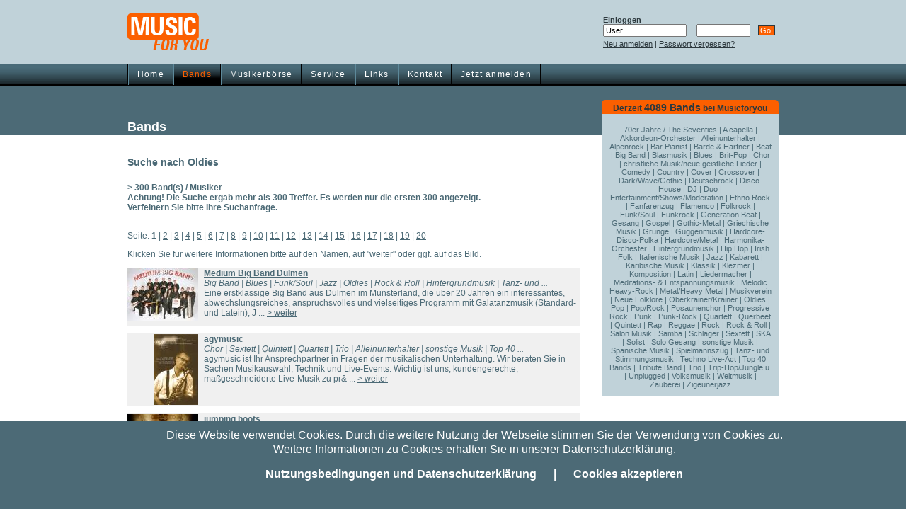

--- FILE ---
content_type: text/html; charset=utf-8
request_url: http://www.musicforyou.de/index.php5?loc=sys%2Finit&p=cat_id%7C15%7COldies&do=listByValue&load=band&sessId=33570cbcecd345a4e16dc1b7bae39d80
body_size: 13110
content:
<?xml version="1.0" encoding="utf-8"?>
 <!DOCTYPE html PUBLIC "-//W3C//DTD XHTML 1.0 Transitional//EN" "http://www.w3.org/TR/xhtml1/DTD/xhtml1-transitional.dtd">
 <html xmlns="http://www.w3.org/1999/xhtml">
<head>
<title>MUSICFORYOU die Band- und Musikervermittlung im Internet | www.musicforyou.com</title>
<meta http-equiv="Content-Type" content="text/html;charset=utf-8" />

<!-- Webdesign & Programmierung: Reister Webdesign Berlin (www.reister.de) in Kooperation mit Design Keller Berlin (www.design-keller.de) -->
<link href="css/m4u.css" rel="stylesheet" type="text/css" />

<script src="js/std.js" type="text/javascript"></script>
<script src="js/tinyAjax.js" type="text/javascript"></script>


<script type="text/javascript" language="JavaScript">
var xml_request_type = "POST";
var use_iframe = 0;
var show_loading = 1;
var request_uri = "/index.php5?loc=sys%2Finit&p=cat_id%7C15%7COldies&do=listByValue&load=band&sessId=33570cbcecd345a4e16dc1b7bae39d80";

//Stub for ajax_listByValue
function ajax_listByValue() {
if(ajax_listByValue.arguments.length > 0) {
return aj_call("ajax_listByValue", ajax_listByValue.arguments);
}

if(ajax_listByValue.arguments.length > 0) {
return aj_call("ajax_listByValue", ajax_listByValue.arguments);
}


return aj_call("ajax_listByValue", ajax_listByValue.arguments );
}

function TabAlert(data){
alert(data[1]);
}
function TabSetValue(data){ document.getElementById(data[1]).value = decodeSpecialChars(data[2]);
}
function TabInnerHtml(data){
document.getElementById(data[1]).innerHTML = decodeSpecialChars(data[2]);
}
function TabInnerHtmlAppend(data){
document.getElementById(data[1]).innerHTML = document.getElementById(data[1]).innerHTML + decodeSpecialChars(data[2]);
}
function TabInnerHtmlPrepend(data){
document.getElementById(data[1]).innerHTML = decodeSpecialChars(data[2]) + document.getElementById(data[1]).innerHTML;
}
function TabAddOption(data){
var sel = document.getElementById(data[1]);
sel.options[sel.options.length] = new Option(decodeSpecialChars(data[3]), decodeSpecialChars(data[2]), true, false);
if(data[4] != 0)
sel.selectedIndex = sel.options.length-1;
}
function TabClearOptions(data){
var sel = document.getElementById(data[1]);
sel.options.length = 0;
}
function TabRemoveSelectedOption(data){
var sel = document.getElementById(data[1]);
sel.options[sel.options.selectedIndex] = null;

}
function TabRedirect(data){ 
 document.location = data[1]; 
 }


function aj_process2(data)
{
var fnc = data[0];


 if(fnc == 'TabAlert'){ TabAlert(data); return; }
 if(fnc == 'TabSetValue'){ TabSetValue(data); return; }
 if(fnc == 'TabInnerHtml'){ TabInnerHtml(data); return; }
 if(fnc == 'TabInnerHtmlAppend'){ TabInnerHtmlAppend(data); return; }
 if(fnc == 'TabInnerHtmlPrepend'){ TabInnerHtmlPrepend(data); return; }
 if(fnc == 'TabAddOption'){ TabAddOption(data); return; }
 if(fnc == 'TabClearOptions'){ TabClearOptions(data); return; }
 if(fnc == 'TabRemoveSelectedOption'){ TabRemoveSelectedOption(data); return; }
 if(fnc == 'TabRedirect'){ TabRedirect(data); return; }

 if(data[0].length == 0) { return; }

 alert('Missing behavior or php-error:' + data[0]);

}</script>


<script type="text/javascript" language="JavaScript" src="js/cookie.js"></script>




</head>

<body>

<!-- Beginn body content -->
<noscript>
<div id="noscript">
<p><img src="gfx/logo.gif" width="115" height="53" vspace="18" /><br />
<b>Achtung! Diese Seite benötigt JavaScript um korrekt zu arbeiten.</b></p>
<p>Bitte stellen Sie Ihren Browser so ein, 
das JavaScript ausgeführt werden kann.<br />Vielen Dank.</p>
</div>
</noscript>

<center>

<div id="head">
<div id="header">
<div style="float:left;"><a href="http://www.musicforyou.de"><img src="gfx/logo.gif" width="115" height="53" border="0" vspace="18" /></a></div>
<div style="float:left; height:60px; margin: 0 0 0 20px;"><iframe src="https://rcm-eu.amazon-adsystem.com/e/cm?o=3&p=26&l=ez&f=ifr&linkID=97616f72abff9e5847ca624c1dc5b1bb&t=bodemerpartner&tracking_id=bodemerpartner" width="468" height="60" scrolling="no" border="0" marginwidth="0" style="border:none;" frameborder="0"></iframe></div>
<div style="float:right;margin-top:20px;"><form name="loginForm1" id="i_loginForm1" method="post" enctype=""><input type="hidden" name="action_loginForm1" value="1" /><table summary="" cellpadding="2" cellspacing="0" style="width:250px;">
<tr>
<td><strong>Einloggen</strong><br /><input type="text" value="User" size="17" maxlength="200" title="Benutzernamen hier eingeben" id="i_username" name="username" onfocus="emptyFormField(this);" /></td>
<td><br /><input type="password" size="10" maxlength="200" title="Passwort hier eingeben" id="i_password" name="password" onfocus="emptyFormField(this);" /></td>
<td><br /><input type="submit" value="Go!" title="Jetzt anmelden!" class="formBtn" id="i_login" name="login" /></td>
</tr>
<tr>
<td colspan="2"><a name="a8003c00d3a39c0d936d43ef1a461e6ac" id="i_a8003c00d3a39c0d936d43ef1a461e6ac" href="/index.php5?loc=sys%2Finit&load=register&sessId=eb7625d76b8c67545213c09dbb8131a4" target="_top">Neu anmelden</a> | <a name="a9b6f99ccb42ccf0393679d577de513ce" id="i_a9b6f99ccb42ccf0393679d577de513ce" href="/index.php5?loc=sys%2Finit&do=remindMe&load=login&sessId=eb7625d76b8c67545213c09dbb8131a4" target="_top">Passwort vergessen?</a></td>
<td><!-- EMPTY CELL -->&nbsp;</td>
</tr>
</table>
</form></div>
</div>
</div>

<div id="rahmen">
<div id="nav1">
<ul>
<li><a name="af429a8f910c30cc01705b65ff860eb4b" id="i_af429a8f910c30cc01705b65ff860eb4b" href="/index.php5?loc=sys%2Finit&load=home&sessId=eb7625d76b8c67545213c09dbb8131a4" target="_top" title="Startseite">Home</a></li>
<li><a name="a155254a4a7c74291566c741f074a1319" id="i_a155254a4a7c74291566c741f074a1319" href="/index.php5?loc=sys%2Finit&load=band&sessId=eb7625d76b8c67545213c09dbb8131a4" class="hier" target="_top" title="Finden Sie die richtige Band">Bands</a></li>
<li><a name="a80c56a3c3b4c852d9fbe7aeccfffc773" id="i_a80c56a3c3b4c852d9fbe7aeccfffc773" href="/index.php5?loc=sys%2Finit&load=bandadvert&sessId=eb7625d76b8c67545213c09dbb8131a4" target="_top" title="Bands suchen Musiker / Musiker suchen Bands">Musikerbörse</a></li>
<li><a name="a8e18739367882ffd3b5d76127ae53075" id="i_a8e18739367882ffd3b5d76127ae53075" href="/index.php5?loc=sys%2Finit&load=service&sessId=eb7625d76b8c67545213c09dbb8131a4" target="_top" title="Eingetragen bei MusicForYou, Banner auf der eigenen Seite und vieles mehr ...">Service</a></li>
<li><a name="abe205fe088af05c878a0a10dca7aa26d" id="i_abe205fe088af05c878a0a10dca7aa26d" href="/index.php5?loc=sys%2Finit&load=links&sessId=eb7625d76b8c67545213c09dbb8131a4" target="_top" title="Links zu Partner- und anderen Seiten">Links</a></li>
<li><a name="a32ecc035e7bfcf32596d1b2928572c93" id="i_a32ecc035e7bfcf32596d1b2928572c93" href="/index.php5?loc=sys%2Finit&load=contact&sessId=eb7625d76b8c67545213c09dbb8131a4" target="_top" title="Alle Kontaktinformationen zu MusicForYou">Kontakt</a></li>
<li><a name="a8003c00d3a39c0d936d43ef1a461e6ac" id="i_a8003c00d3a39c0d936d43ef1a461e6ac" href="/index.php5?loc=sys%2Finit&load=register&sessId=eb7625d76b8c67545213c09dbb8131a4" target="_top" title="Jetzt kostenlos bei Musicforyou anmelden">Jetzt anmelden</a></li>

</ul>     
</div>
<div id="content">
<div id="rCol">
<h1>Derzeit <span class="plus4">4089 Bands</span> bei Musicforyou</h1><p><a name="af6f855f1d1fe0d2c6347529dbe52f2f6" id="i_af6f855f1d1fe0d2c6347529dbe52f2f6" href="/index.php5?loc=sys%2Finit&p=cat_id%7C64%7C70er+Jahre+%2F+The+Seventies&do=listByValue&load=band&sessId=eb7625d76b8c67545213c09dbb8131a4" target="_top">70er Jahre / The Seventies</a> | <a name="a0bbdb99421b6b35a929fb9c8dbed4424" id="i_a0bbdb99421b6b35a929fb9c8dbed4424" href="/index.php5?loc=sys%2Finit&p=cat_id%7C92%7CA+capella&do=listByValue&load=band&sessId=eb7625d76b8c67545213c09dbb8131a4" target="_top">A capella</a> | <a name="a29461d65a28084ee5d305936d12fc66b" id="i_a29461d65a28084ee5d305936d12fc66b" href="/index.php5?loc=sys%2Finit&p=cat_id%7C70%7CAkkordeon-Orchester&do=listByValue&load=band&sessId=eb7625d76b8c67545213c09dbb8131a4" target="_top">Akkordeon-Orchester</a> | <a name="aca49a9014eb685940631f4ec73a783c0" id="i_aca49a9014eb685940631f4ec73a783c0" href="/index.php5?loc=sys%2Finit&p=cat_id%7C78%7CAlleinunterhalter&do=listByValue&load=band&sessId=eb7625d76b8c67545213c09dbb8131a4" target="_top">Alleinunterhalter</a> | <a name="a58f4abcc78c16a54f86d852e4d002818" id="i_a58f4abcc78c16a54f86d852e4d002818" href="/index.php5?loc=sys%2Finit&p=cat_id%7C34%7CAlpenrock&do=listByValue&load=band&sessId=eb7625d76b8c67545213c09dbb8131a4" target="_top">Alpenrock</a> | <a name="a5678cb41584ef7d76e319191896814ac" id="i_a5678cb41584ef7d76e319191896814ac" href="/index.php5?loc=sys%2Finit&p=cat_id%7C96%7CBar+Pianist&do=listByValue&load=band&sessId=eb7625d76b8c67545213c09dbb8131a4" target="_top">Bar Pianist</a> | <a name="a26a4a6eae73c1e88ef01082e658504eb" id="i_a26a4a6eae73c1e88ef01082e658504eb" href="/index.php5?loc=sys%2Finit&p=cat_id%7C35%7CBarde+%26+Harfner&do=listByValue&load=band&sessId=eb7625d76b8c67545213c09dbb8131a4" target="_top">Barde & Harfner</a> | <a name="a5a171ccd1ab0b25c842f8dd486502348" id="i_a5a171ccd1ab0b25c842f8dd486502348" href="/index.php5?loc=sys%2Finit&p=cat_id%7C57%7CBeat&do=listByValue&load=band&sessId=eb7625d76b8c67545213c09dbb8131a4" target="_top">Beat</a> | <a name="afa78aba46e247351094cd42925ac12db" id="i_afa78aba46e247351094cd42925ac12db" href="/index.php5?loc=sys%2Finit&p=cat_id%7C1%7CBig+Band&do=listByValue&load=band&sessId=eb7625d76b8c67545213c09dbb8131a4" target="_top">Big Band</a> | <a name="a65803d00ddb837931a28a0c95a1d71f1" id="i_a65803d00ddb837931a28a0c95a1d71f1" href="/index.php5?loc=sys%2Finit&p=cat_id%7C2%7CBlasmusik&do=listByValue&load=band&sessId=eb7625d76b8c67545213c09dbb8131a4" target="_top">Blasmusik</a> | <a name="a0ea48328596304fc824e671a76da8ea7" id="i_a0ea48328596304fc824e671a76da8ea7" href="/index.php5?loc=sys%2Finit&p=cat_id%7C3%7CBlues&do=listByValue&load=band&sessId=eb7625d76b8c67545213c09dbb8131a4" target="_top">Blues</a> | <a name="a0518494ffb259e000227eb1d41937dd6" id="i_a0518494ffb259e000227eb1d41937dd6" href="/index.php5?loc=sys%2Finit&p=cat_id%7C28%7CBrit-Pop&do=listByValue&load=band&sessId=eb7625d76b8c67545213c09dbb8131a4" target="_top">Brit-Pop</a> | <a name="a2ba650c786610ebf70f0b49ffa894258" id="i_a2ba650c786610ebf70f0b49ffa894258" href="/index.php5?loc=sys%2Finit&p=cat_id%7C88%7CChor&do=listByValue&load=band&sessId=eb7625d76b8c67545213c09dbb8131a4" target="_top">Chor</a> | <a name="a5e2d27f3e2035f57bbdd9cccf1a68da8" id="i_a5e2d27f3e2035f57bbdd9cccf1a68da8" href="/index.php5?loc=sys%2Finit&p=cat_id%7C49%7Cchristliche+Musik%2Fneue+geistliche+Lieder&do=listByValue&load=band&sessId=eb7625d76b8c67545213c09dbb8131a4" target="_top">christliche Musik/neue geistliche Lieder</a> | <a name="a6f912453cf4b32ece366c9ddbb35dbb5" id="i_a6f912453cf4b32ece366c9ddbb35dbb5" href="/index.php5?loc=sys%2Finit&p=cat_id%7C4%7CComedy&do=listByValue&load=band&sessId=eb7625d76b8c67545213c09dbb8131a4" target="_top">Comedy</a> | <a name="a1d597721efb7ac3e399594fe69e3d23e" id="i_a1d597721efb7ac3e399594fe69e3d23e" href="/index.php5?loc=sys%2Finit&p=cat_id%7C5%7CCountry&do=listByValue&load=band&sessId=eb7625d76b8c67545213c09dbb8131a4" target="_top">Country</a> | <a name="ae556146175ff9a64599e9c37af2ab6a1" id="i_ae556146175ff9a64599e9c37af2ab6a1" href="/index.php5?loc=sys%2Finit&p=cat_id%7C6%7CCover&do=listByValue&load=band&sessId=eb7625d76b8c67545213c09dbb8131a4" target="_top">Cover</a> | <a name="a7ca41e01738a16663b385bff6305a5cd" id="i_a7ca41e01738a16663b385bff6305a5cd" href="/index.php5?loc=sys%2Finit&p=cat_id%7C7%7CCrossover&do=listByValue&load=band&sessId=eb7625d76b8c67545213c09dbb8131a4" target="_top">Crossover</a> | <a name="a05e1a86c5983960bc38833ca28bc3316" id="i_a05e1a86c5983960bc38833ca28bc3316" href="/index.php5?loc=sys%2Finit&p=cat_id%7C73%7CDark%2FWave%2FGothic&do=listByValue&load=band&sessId=eb7625d76b8c67545213c09dbb8131a4" target="_top">Dark/Wave/Gothic</a> | <a name="a96bb7bf9e03c1bbf5b2eda54dd764997" id="i_a96bb7bf9e03c1bbf5b2eda54dd764997" href="/index.php5?loc=sys%2Finit&p=cat_id%7C65%7CDeutschrock&do=listByValue&load=band&sessId=eb7625d76b8c67545213c09dbb8131a4" target="_top">Deutschrock</a> | <a name="a5f316945e1f02cc48184154ae8b25972" id="i_a5f316945e1f02cc48184154ae8b25972" href="/index.php5?loc=sys%2Finit&p=cat_id%7C46%7CDisco-House&do=listByValue&load=band&sessId=eb7625d76b8c67545213c09dbb8131a4" target="_top">Disco-House</a> | <a name="a069666939e37574fee31e21a32999c19" id="i_a069666939e37574fee31e21a32999c19" href="/index.php5?loc=sys%2Finit&p=cat_id%7C8%7CDJ&do=listByValue&load=band&sessId=eb7625d76b8c67545213c09dbb8131a4" target="_top">DJ</a> | <a name="af5f1aca7912ea8fbb3cac7062fecfb12" id="i_af5f1aca7912ea8fbb3cac7062fecfb12" href="/index.php5?loc=sys%2Finit&p=cat_id%7C79%7CDuo&do=listByValue&load=band&sessId=eb7625d76b8c67545213c09dbb8131a4" target="_top">Duo</a> | <a name="a28497dd7134eaba2ebe0428fe9f60d0c" id="i_a28497dd7134eaba2ebe0428fe9f60d0c" href="/index.php5?loc=sys%2Finit&p=cat_id%7C74%7CEntertainment%2FShows%2FModeration&do=listByValue&load=band&sessId=eb7625d76b8c67545213c09dbb8131a4" target="_top">Entertainment/Shows/Moderation</a> | <a name="a01ac07ca7b4d95525a05d0acaacf3ec5" id="i_a01ac07ca7b4d95525a05d0acaacf3ec5" href="/index.php5?loc=sys%2Finit&p=cat_id%7C48%7CEthno+Rock&do=listByValue&load=band&sessId=eb7625d76b8c67545213c09dbb8131a4" target="_top">Ethno Rock</a> | <a name="a964c01c0fdec72dfb4788f72243e688f" id="i_a964c01c0fdec72dfb4788f72243e688f" href="/index.php5?loc=sys%2Finit&p=cat_id%7C85%7CFanfarenzug&do=listByValue&load=band&sessId=eb7625d76b8c67545213c09dbb8131a4" target="_top">Fanfarenzug</a> | <a name="adac0f0bf8ebb5d9b056a3a1528ba6444" id="i_adac0f0bf8ebb5d9b056a3a1528ba6444" href="/index.php5?loc=sys%2Finit&p=cat_id%7C63%7CFlamenco&do=listByValue&load=band&sessId=eb7625d76b8c67545213c09dbb8131a4" target="_top">Flamenco</a> | <a name="a97b9d7c5994fbab0be3642328367bb59" id="i_a97b9d7c5994fbab0be3642328367bb59" href="/index.php5?loc=sys%2Finit&p=cat_id%7C9%7CFolkrock&do=listByValue&load=band&sessId=eb7625d76b8c67545213c09dbb8131a4" target="_top">Folkrock</a> | <a name="aeffda4d2d2d8d822ea96ba9e6fc8ab6a" id="i_aeffda4d2d2d8d822ea96ba9e6fc8ab6a" href="/index.php5?loc=sys%2Finit&p=cat_id%7C10%7CFunk%2FSoul&do=listByValue&load=band&sessId=eb7625d76b8c67545213c09dbb8131a4" target="_top">Funk/Soul</a> | <a name="ad5cdc37e5151b1248d6c8ef65963218b" id="i_ad5cdc37e5151b1248d6c8ef65963218b" href="/index.php5?loc=sys%2Finit&p=cat_id%7C58%7CFunkrock&do=listByValue&load=band&sessId=eb7625d76b8c67545213c09dbb8131a4" target="_top">Funkrock</a> | <a name="a157b217c06c175027675eb0adbb408d0" id="i_a157b217c06c175027675eb0adbb408d0" href="/index.php5?loc=sys%2Finit&p=cat_id%7C50%7CGeneration+Beat&do=listByValue&load=band&sessId=eb7625d76b8c67545213c09dbb8131a4" target="_top">Generation Beat</a> | <a name="a7567082abdc43f2097aa635f240a0dfa" id="i_a7567082abdc43f2097aa635f240a0dfa" href="/index.php5?loc=sys%2Finit&p=cat_id%7C36%7CGesang&do=listByValue&load=band&sessId=eb7625d76b8c67545213c09dbb8131a4" target="_top">Gesang</a> | <a name="ae0be915fd73f569d758d93a0d50c733b" id="i_ae0be915fd73f569d758d93a0d50c733b" href="/index.php5?loc=sys%2Finit&p=cat_id%7C24%7CGospel&do=listByValue&load=band&sessId=eb7625d76b8c67545213c09dbb8131a4" target="_top">Gospel</a> | <a name="a1df96986ba52768c01254104950b01c0" id="i_a1df96986ba52768c01254104950b01c0" href="/index.php5?loc=sys%2Finit&p=cat_id%7C29%7CGothic-Metal&do=listByValue&load=band&sessId=eb7625d76b8c67545213c09dbb8131a4" target="_top">Gothic-Metal</a> | <a name="abc755e4a876f23920a7a7f381ac01991" id="i_abc755e4a876f23920a7a7f381ac01991" href="/index.php5?loc=sys%2Finit&p=cat_id%7C56%7CGriechische+Musik&do=listByValue&load=band&sessId=eb7625d76b8c67545213c09dbb8131a4" target="_top">Griechische Musik</a> | <a name="ac4a1baa648e56e8e78605f857fc58c8b" id="i_ac4a1baa648e56e8e78605f857fc58c8b" href="/index.php5?loc=sys%2Finit&p=cat_id%7C54%7CGrunge&do=listByValue&load=band&sessId=eb7625d76b8c67545213c09dbb8131a4" target="_top">Grunge</a> | <a name="a0ce6283e8a37769494c06e979d8e6043" id="i_a0ce6283e8a37769494c06e979d8e6043" href="/index.php5?loc=sys%2Finit&p=cat_id%7C33%7CGuggenmusik&do=listByValue&load=band&sessId=eb7625d76b8c67545213c09dbb8131a4" target="_top">Guggenmusik</a> | <a name="abe38d1de5a18aa42b425bdfbca3c44ef" id="i_abe38d1de5a18aa42b425bdfbca3c44ef" href="/index.php5?loc=sys%2Finit&p=cat_id%7C72%7CHardcore-Disco-Polka&do=listByValue&load=band&sessId=eb7625d76b8c67545213c09dbb8131a4" target="_top">Hardcore-Disco-Polka</a> | <a name="a6a6fa57a4f8044692e910260fd3a38c1" id="i_a6a6fa57a4f8044692e910260fd3a38c1" href="/index.php5?loc=sys%2Finit&p=cat_id%7C13%7CHardcore%2FMetal&do=listByValue&load=band&sessId=eb7625d76b8c67545213c09dbb8131a4" target="_top">Hardcore/Metal</a> | <a name="ace074c265ddbce9c1d59ab90a78cc9dd" id="i_ace074c265ddbce9c1d59ab90a78cc9dd" href="/index.php5?loc=sys%2Finit&p=cat_id%7C71%7CHarmonika-Orchester&do=listByValue&load=band&sessId=eb7625d76b8c67545213c09dbb8131a4" target="_top">Harmonika-Orchester</a> | <a name="a3de1daa808b4e25d66dbd26b640d05d9" id="i_a3de1daa808b4e25d66dbd26b640d05d9" href="/index.php5?loc=sys%2Finit&p=cat_id%7C25%7CHintergrundmusik&do=listByValue&load=band&sessId=eb7625d76b8c67545213c09dbb8131a4" target="_top">Hintergrundmusik</a> | <a name="a217bebb3be2f0e934e4162be24795085" id="i_a217bebb3be2f0e934e4162be24795085" href="/index.php5?loc=sys%2Finit&p=cat_id%7C11%7CHip+Hop&do=listByValue&load=band&sessId=eb7625d76b8c67545213c09dbb8131a4" target="_top">Hip Hop</a> | <a name="a9dc62ab871b91782511d936399386dce" id="i_a9dc62ab871b91782511d936399386dce" href="/index.php5?loc=sys%2Finit&p=cat_id%7C38%7CIrish+Folk&do=listByValue&load=band&sessId=eb7625d76b8c67545213c09dbb8131a4" target="_top">Irish Folk</a> | <a name="a8efeae2618e0c844b70b2256da62efe2" id="i_a8efeae2618e0c844b70b2256da62efe2" href="/index.php5?loc=sys%2Finit&p=cat_id%7C67%7CItalienische+Musik&do=listByValue&load=band&sessId=eb7625d76b8c67545213c09dbb8131a4" target="_top">Italienische Musik</a> | <a name="ac20fd746815e91cf71a85a5eb49210ed" id="i_ac20fd746815e91cf71a85a5eb49210ed" href="/index.php5?loc=sys%2Finit&p=cat_id%7C12%7CJazz&do=listByValue&load=band&sessId=eb7625d76b8c67545213c09dbb8131a4" target="_top">Jazz</a> | <a name="ad28370014739970a8c8e6ffc00a6a112" id="i_ad28370014739970a8c8e6ffc00a6a112" href="/index.php5?loc=sys%2Finit&p=cat_id%7C76%7CKabarett&do=listByValue&load=band&sessId=eb7625d76b8c67545213c09dbb8131a4" target="_top">Kabarett</a> | <a name="a46ba5975bd28b2f7c16ad44b98b50b40" id="i_a46ba5975bd28b2f7c16ad44b98b50b40" href="/index.php5?loc=sys%2Finit&p=cat_id%7C52%7CKaribische+Musik&do=listByValue&load=band&sessId=eb7625d76b8c67545213c09dbb8131a4" target="_top">Karibische Musik</a> | <a name="a14fda9b5a24ad8a43c8f9c542c7161c2" id="i_a14fda9b5a24ad8a43c8f9c542c7161c2" href="/index.php5?loc=sys%2Finit&p=cat_id%7C14%7CKlassik&do=listByValue&load=band&sessId=eb7625d76b8c67545213c09dbb8131a4" target="_top">Klassik</a> | <a name="afae87cf71037e7b7e8a6bc9d8b5cdade" id="i_afae87cf71037e7b7e8a6bc9d8b5cdade" href="/index.php5?loc=sys%2Finit&p=cat_id%7C43%7CKlezmer&do=listByValue&load=band&sessId=eb7625d76b8c67545213c09dbb8131a4" target="_top">Klezmer</a> | <a name="a2d6de41dc80a33361ba2ff30e9d16ab7" id="i_a2d6de41dc80a33361ba2ff30e9d16ab7" href="/index.php5?loc=sys%2Finit&p=cat_id%7C47%7CKomposition&do=listByValue&load=band&sessId=eb7625d76b8c67545213c09dbb8131a4" target="_top">Komposition</a> | <a name="a5ba123fc1a202be823679335a263397b" id="i_a5ba123fc1a202be823679335a263397b" href="/index.php5?loc=sys%2Finit&p=cat_id%7C59%7CLatin&do=listByValue&load=band&sessId=eb7625d76b8c67545213c09dbb8131a4" target="_top">Latin</a> | <a name="ad667227076445a49a63775b22d81dc15" id="i_ad667227076445a49a63775b22d81dc15" href="/index.php5?loc=sys%2Finit&p=cat_id%7C68%7CLiedermacher&do=listByValue&load=band&sessId=eb7625d76b8c67545213c09dbb8131a4" target="_top">Liedermacher</a> | <a name="a1b3d9fcfe00920b1f331407c72e784e7" id="i_a1b3d9fcfe00920b1f331407c72e784e7" href="/index.php5?loc=sys%2Finit&p=cat_id%7C37%7CMeditations-+%26+Entspannungsmusik&do=listByValue&load=band&sessId=eb7625d76b8c67545213c09dbb8131a4" target="_top">Meditations- & Entspannungsmusik</a> | <a name="a16a46ed5650c63c458002217f06343ee" id="i_a16a46ed5650c63c458002217f06343ee" href="/index.php5?loc=sys%2Finit&p=cat_id%7C41%7CMelodic+Heavy-Rock&do=listByValue&load=band&sessId=eb7625d76b8c67545213c09dbb8131a4" target="_top">Melodic Heavy-Rock</a> | <a name="a729d1a6d1cf31abd28d2366484d2e5e4" id="i_a729d1a6d1cf31abd28d2366484d2e5e4" href="/index.php5?loc=sys%2Finit&p=cat_id%7C69%7CMetal%2FHeavy+Metal&do=listByValue&load=band&sessId=eb7625d76b8c67545213c09dbb8131a4" target="_top">Metal/Heavy Metal</a> | <a name="a77ecc11c394c4b8168486538e32e51df" id="i_a77ecc11c394c4b8168486538e32e51df" href="/index.php5?loc=sys%2Finit&p=cat_id%7C84%7CMusikverein&do=listByValue&load=band&sessId=eb7625d76b8c67545213c09dbb8131a4" target="_top">Musikverein</a> | <a name="ac4992210e962ea180ceb226648e4a1c8" id="i_ac4992210e962ea180ceb226648e4a1c8" href="/index.php5?loc=sys%2Finit&p=cat_id%7C44%7CNeue+Folklore&do=listByValue&load=band&sessId=eb7625d76b8c67545213c09dbb8131a4" target="_top">Neue Folklore</a> | <a name="a174d867175d16c9c96605d03cc65966d" id="i_a174d867175d16c9c96605d03cc65966d" href="/index.php5?loc=sys%2Finit&p=cat_id%7C89%7COberkrainer%2FKrainer&do=listByValue&load=band&sessId=eb7625d76b8c67545213c09dbb8131a4" target="_top">Oberkrainer/Krainer</a> | <a name="a305e0b4a901e56591000a401de1f89dd" id="i_a305e0b4a901e56591000a401de1f89dd" href="/index.php5?loc=sys%2Finit&p=cat_id%7C15%7COldies&do=listByValue&load=band&sessId=eb7625d76b8c67545213c09dbb8131a4" target="_top">Oldies</a> | <a name="a5b28e972e40d1c3168dca095a4b62e39" id="i_a5b28e972e40d1c3168dca095a4b62e39" href="/index.php5?loc=sys%2Finit&p=cat_id%7C16%7CPop&do=listByValue&load=band&sessId=eb7625d76b8c67545213c09dbb8131a4" target="_top">Pop</a> | <a name="a58591a688b36737c4f9860bd47fb95a4" id="i_a58591a688b36737c4f9860bd47fb95a4" href="/index.php5?loc=sys%2Finit&p=cat_id%7C30%7CPop%2FRock&do=listByValue&load=band&sessId=eb7625d76b8c67545213c09dbb8131a4" target="_top">Pop/Rock</a> | <a name="ae30eaf0df2ea4e3778338a481619e184" id="i_ae30eaf0df2ea4e3778338a481619e184" href="/index.php5?loc=sys%2Finit&p=cat_id%7C95%7CPosaunenchor&do=listByValue&load=band&sessId=eb7625d76b8c67545213c09dbb8131a4" target="_top">Posaunenchor</a> | <a name="aa623937731b0f1d1daaa8c14238a0f59" id="i_aa623937731b0f1d1daaa8c14238a0f59" href="/index.php5?loc=sys%2Finit&p=cat_id%7C26%7CProgressive+Rock&do=listByValue&load=band&sessId=eb7625d76b8c67545213c09dbb8131a4" target="_top">Progressive Rock</a> | <a name="a4d39ef7973e3fa219f0c5a5d206a0dd5" id="i_a4d39ef7973e3fa219f0c5a5d206a0dd5" href="/index.php5?loc=sys%2Finit&p=cat_id%7C17%7CPunk&do=listByValue&load=band&sessId=eb7625d76b8c67545213c09dbb8131a4" target="_top">Punk</a> | <a name="ab376c2dad170cca2800b36af9afbffea" id="i_ab376c2dad170cca2800b36af9afbffea" href="/index.php5?loc=sys%2Finit&p=cat_id%7C39%7CPunk-Rock&do=listByValue&load=band&sessId=eb7625d76b8c67545213c09dbb8131a4" target="_top">Punk-Rock</a> | <a name="ac2b036586f5c289e3baf785000ec62a0" id="i_ac2b036586f5c289e3baf785000ec62a0" href="/index.php5?loc=sys%2Finit&p=cat_id%7C81%7CQuartett&do=listByValue&load=band&sessId=eb7625d76b8c67545213c09dbb8131a4" target="_top">Quartett</a> | <a name="ab3fbebed062627938ab30ecfd64b0e60" id="i_ab3fbebed062627938ab30ecfd64b0e60" href="/index.php5?loc=sys%2Finit&p=cat_id%7C45%7CQuerbeet&do=listByValue&load=band&sessId=eb7625d76b8c67545213c09dbb8131a4" target="_top">Querbeet</a> | <a name="a4cee4b2a8630920f68f37e0c330f1c65" id="i_a4cee4b2a8630920f68f37e0c330f1c65" href="/index.php5?loc=sys%2Finit&p=cat_id%7C82%7CQuintett&do=listByValue&load=band&sessId=eb7625d76b8c67545213c09dbb8131a4" target="_top">Quintett</a> | <a name="a012c874d538795e1e7a1731089f4acea" id="i_a012c874d538795e1e7a1731089f4acea" href="/index.php5?loc=sys%2Finit&p=cat_id%7C94%7CRap&do=listByValue&load=band&sessId=eb7625d76b8c67545213c09dbb8131a4" target="_top">Rap</a> | <a name="ae7e04737e35b722bca8b4fff4ff9f225" id="i_ae7e04737e35b722bca8b4fff4ff9f225" href="/index.php5?loc=sys%2Finit&p=cat_id%7C18%7CReggae&do=listByValue&load=band&sessId=eb7625d76b8c67545213c09dbb8131a4" target="_top">Reggae</a> | <a name="a684bb1e1347485b198007c952fd19c8d" id="i_a684bb1e1347485b198007c952fd19c8d" href="/index.php5?loc=sys%2Finit&p=cat_id%7C19%7CRock&do=listByValue&load=band&sessId=eb7625d76b8c67545213c09dbb8131a4" target="_top">Rock</a> | <a name="ad6f6e3b82acdd3420eceb2a7f4562fc1" id="i_ad6f6e3b82acdd3420eceb2a7f4562fc1" href="/index.php5?loc=sys%2Finit&p=cat_id%7C20%7CRock+%26+Roll&do=listByValue&load=band&sessId=eb7625d76b8c67545213c09dbb8131a4" target="_top">Rock & Roll</a> | <a name="a673150acaba8a7827b9d4fcee606ce4f" id="i_a673150acaba8a7827b9d4fcee606ce4f" href="/index.php5?loc=sys%2Finit&p=cat_id%7C60%7CSalon+Musik&do=listByValue&load=band&sessId=eb7625d76b8c67545213c09dbb8131a4" target="_top">Salon Musik</a> | <a name="a9916b0b59357e30b89f0e808068b153b" id="i_a9916b0b59357e30b89f0e808068b153b" href="/index.php5?loc=sys%2Finit&p=cat_id%7C55%7CSamba&do=listByValue&load=band&sessId=eb7625d76b8c67545213c09dbb8131a4" target="_top">Samba</a> | <a name="acfb300d3fb4d949a31a4664ae9b75c87" id="i_acfb300d3fb4d949a31a4664ae9b75c87" href="/index.php5?loc=sys%2Finit&p=cat_id%7C21%7CSchlager&do=listByValue&load=band&sessId=eb7625d76b8c67545213c09dbb8131a4" target="_top">Schlager</a> | <a name="a9b2e5889f699f8462db22ddae59c1123" id="i_a9b2e5889f699f8462db22ddae59c1123" href="/index.php5?loc=sys%2Finit&p=cat_id%7C83%7CSextett&do=listByValue&load=band&sessId=eb7625d76b8c67545213c09dbb8131a4" target="_top">Sextett</a> | <a name="a72b979c90b4a943b7b7b21b9cc840adf" id="i_a72b979c90b4a943b7b7b21b9cc840adf" href="/index.php5?loc=sys%2Finit&p=cat_id%7C66%7CSKA&do=listByValue&load=band&sessId=eb7625d76b8c67545213c09dbb8131a4" target="_top">SKA</a> | <a name="a4eef136e593972e6e25785b89f4bf5c7" id="i_a4eef136e593972e6e25785b89f4bf5c7" href="/index.php5?loc=sys%2Finit&p=cat_id%7C32%7CSolist&do=listByValue&load=band&sessId=eb7625d76b8c67545213c09dbb8131a4" target="_top">Solist</a> | <a name="a1ca6832baa98bd8433b89576802c7751" id="i_a1ca6832baa98bd8433b89576802c7751" href="/index.php5?loc=sys%2Finit&p=cat_id%7C31%7CSolo+Gesang&do=listByValue&load=band&sessId=eb7625d76b8c67545213c09dbb8131a4" target="_top">Solo Gesang</a> | <a name="a04d01ce3ba688ce3d881061b7adb3fdf" id="i_a04d01ce3ba688ce3d881061b7adb3fdf" href="/index.php5?loc=sys%2Finit&p=cat_id%7C75%7Csonstige+Musik&do=listByValue&load=band&sessId=eb7625d76b8c67545213c09dbb8131a4" target="_top">sonstige Musik</a> | <a name="af289766aa0a7a8c6e5fed788639bf76b" id="i_af289766aa0a7a8c6e5fed788639bf76b" href="/index.php5?loc=sys%2Finit&p=cat_id%7C91%7CSpanische+Musik&do=listByValue&load=band&sessId=eb7625d76b8c67545213c09dbb8131a4" target="_top">Spanische Musik</a> | <a name="a7a08aa658f19895f8c1ec5ebc7701e96" id="i_a7a08aa658f19895f8c1ec5ebc7701e96" href="/index.php5?loc=sys%2Finit&p=cat_id%7C86%7CSpielmannszug&do=listByValue&load=band&sessId=eb7625d76b8c67545213c09dbb8131a4" target="_top">Spielmannszug</a> | <a name="a49a636ea335acaa9046739de64f5f54c" id="i_a49a636ea335acaa9046739de64f5f54c" href="/index.php5?loc=sys%2Finit&p=cat_id%7C27%7CTanz-+und+Stimmungsmusik&do=listByValue&load=band&sessId=eb7625d76b8c67545213c09dbb8131a4" target="_top">Tanz- und Stimmungsmusik</a> | <a name="a6da6531a94096a773d69595e1e5050d5" id="i_a6da6531a94096a773d69595e1e5050d5" href="/index.php5?loc=sys%2Finit&p=cat_id%7C40%7CTechno+Live-Act&do=listByValue&load=band&sessId=eb7625d76b8c67545213c09dbb8131a4" target="_top">Techno Live-Act</a> | <a name="a63876aeecbb6f7bb9108306e2d32e761" id="i_a63876aeecbb6f7bb9108306e2d32e761" href="/index.php5?loc=sys%2Finit&p=cat_id%7C62%7CTop+40+Bands&do=listByValue&load=band&sessId=eb7625d76b8c67545213c09dbb8131a4" target="_top">Top 40 Bands</a> | <a name="ae23f377892e4a2a5cf2e4a10f9a1b166" id="i_ae23f377892e4a2a5cf2e4a10f9a1b166" href="/index.php5?loc=sys%2Finit&p=cat_id%7C93%7CTribute+Band&do=listByValue&load=band&sessId=eb7625d76b8c67545213c09dbb8131a4" target="_top">Tribute Band</a> | <a name="a14a5933810cacea0039e96b003bc7cd3" id="i_a14a5933810cacea0039e96b003bc7cd3" href="/index.php5?loc=sys%2Finit&p=cat_id%7C80%7CTrio&do=listByValue&load=band&sessId=eb7625d76b8c67545213c09dbb8131a4" target="_top">Trio</a> | <a name="a88d4028db679c243bf2f7b57ad8053d5" id="i_a88d4028db679c243bf2f7b57ad8053d5" href="/index.php5?loc=sys%2Finit&p=cat_id%7C61%7CTrip-Hop%2FJungle+u.&do=listByValue&load=band&sessId=eb7625d76b8c67545213c09dbb8131a4" target="_top">Trip-Hop/Jungle u.</a> | <a name="a5b8f336af59b30e5c195cc7ea6390a32" id="i_a5b8f336af59b30e5c195cc7ea6390a32" href="/index.php5?loc=sys%2Finit&p=cat_id%7C22%7CUnplugged&do=listByValue&load=band&sessId=eb7625d76b8c67545213c09dbb8131a4" target="_top">Unplugged</a> | <a name="a8ca0130a088f57a742c28219b05cc356" id="i_a8ca0130a088f57a742c28219b05cc356" href="/index.php5?loc=sys%2Finit&p=cat_id%7C23%7CVolksmusik&do=listByValue&load=band&sessId=eb7625d76b8c67545213c09dbb8131a4" target="_top">Volksmusik</a> | <a name="a8f0d1ff943a42c2aead38d5d91974931" id="i_a8f0d1ff943a42c2aead38d5d91974931" href="/index.php5?loc=sys%2Finit&p=cat_id%7C77%7CWeltmusik&do=listByValue&load=band&sessId=eb7625d76b8c67545213c09dbb8131a4" target="_top">Weltmusik</a> | <a name="a9de2d672c54ec0db0b63c510c665bff6" id="i_a9de2d672c54ec0db0b63c510c665bff6" href="/index.php5?loc=sys%2Finit&p=cat_id%7C42%7CZauberei&do=listByValue&load=band&sessId=eb7625d76b8c67545213c09dbb8131a4" target="_top">Zauberei</a> | <a name="a667f057df647466b86e4b64dea69655e" id="i_a667f057df647466b86e4b64dea69655e" href="/index.php5?loc=sys%2Finit&p=cat_id%7C53%7CZigeunerjazz&do=listByValue&load=band&sessId=eb7625d76b8c67545213c09dbb8131a4" target="_top">Zigeunerjazz</a></p>
</div>

<div id="lCol">
<h1>Bands</h1>
<br />
<div id="i_resulttitle"><h2>Suche nach Oldies </h2></div>
<div id="i_resultlist"><p><b>> 300 Band(s) / Musiker</b><br /><b>Achtung! Die Suche ergab mehr als 300 Treffer. Es werden nur die ersten 300 angezeigt.<br /> 
Verfeinern Sie bitte Ihre Suchanfrage.</b><br /><br /></p><p>Seite: <b>1</b> | <a name="a6df751b05a32c2a918ae487d3a4c51fb" id="i_a6df751b05a32c2a918ae487d3a4c51fb" href="#" target="_top" onclick="self.scrollTo(0,0); return ajax_listByValue('cat_id', '15', '15');">2</a> | <a name="a6df751b05a32c2a918ae487d3a4c51fb" id="i_a6df751b05a32c2a918ae487d3a4c51fb" href="#" target="_top" onclick="self.scrollTo(0,0); return ajax_listByValue('cat_id', '15', '30');">3</a> | <a name="a6df751b05a32c2a918ae487d3a4c51fb" id="i_a6df751b05a32c2a918ae487d3a4c51fb" href="#" target="_top" onclick="self.scrollTo(0,0); return ajax_listByValue('cat_id', '15', '45');">4</a> | <a name="a6df751b05a32c2a918ae487d3a4c51fb" id="i_a6df751b05a32c2a918ae487d3a4c51fb" href="#" target="_top" onclick="self.scrollTo(0,0); return ajax_listByValue('cat_id', '15', '60');">5</a> | <a name="a6df751b05a32c2a918ae487d3a4c51fb" id="i_a6df751b05a32c2a918ae487d3a4c51fb" href="#" target="_top" onclick="self.scrollTo(0,0); return ajax_listByValue('cat_id', '15', '75');">6</a> | <a name="a6df751b05a32c2a918ae487d3a4c51fb" id="i_a6df751b05a32c2a918ae487d3a4c51fb" href="#" target="_top" onclick="self.scrollTo(0,0); return ajax_listByValue('cat_id', '15', '90');">7</a> | <a name="a6df751b05a32c2a918ae487d3a4c51fb" id="i_a6df751b05a32c2a918ae487d3a4c51fb" href="#" target="_top" onclick="self.scrollTo(0,0); return ajax_listByValue('cat_id', '15', '105');">8</a> | <a name="a6df751b05a32c2a918ae487d3a4c51fb" id="i_a6df751b05a32c2a918ae487d3a4c51fb" href="#" target="_top" onclick="self.scrollTo(0,0); return ajax_listByValue('cat_id', '15', '120');">9</a> | <a name="a6df751b05a32c2a918ae487d3a4c51fb" id="i_a6df751b05a32c2a918ae487d3a4c51fb" href="#" target="_top" onclick="self.scrollTo(0,0); return ajax_listByValue('cat_id', '15', '135');">10</a> | <a name="a6df751b05a32c2a918ae487d3a4c51fb" id="i_a6df751b05a32c2a918ae487d3a4c51fb" href="#" target="_top" onclick="self.scrollTo(0,0); return ajax_listByValue('cat_id', '15', '150');">11</a> | <a name="a6df751b05a32c2a918ae487d3a4c51fb" id="i_a6df751b05a32c2a918ae487d3a4c51fb" href="#" target="_top" onclick="self.scrollTo(0,0); return ajax_listByValue('cat_id', '15', '165');">12</a> | <a name="a6df751b05a32c2a918ae487d3a4c51fb" id="i_a6df751b05a32c2a918ae487d3a4c51fb" href="#" target="_top" onclick="self.scrollTo(0,0); return ajax_listByValue('cat_id', '15', '180');">13</a> | <a name="a6df751b05a32c2a918ae487d3a4c51fb" id="i_a6df751b05a32c2a918ae487d3a4c51fb" href="#" target="_top" onclick="self.scrollTo(0,0); return ajax_listByValue('cat_id', '15', '195');">14</a> | <a name="a6df751b05a32c2a918ae487d3a4c51fb" id="i_a6df751b05a32c2a918ae487d3a4c51fb" href="#" target="_top" onclick="self.scrollTo(0,0); return ajax_listByValue('cat_id', '15', '210');">15</a> | <a name="a6df751b05a32c2a918ae487d3a4c51fb" id="i_a6df751b05a32c2a918ae487d3a4c51fb" href="#" target="_top" onclick="self.scrollTo(0,0); return ajax_listByValue('cat_id', '15', '225');">16</a> | <a name="a6df751b05a32c2a918ae487d3a4c51fb" id="i_a6df751b05a32c2a918ae487d3a4c51fb" href="#" target="_top" onclick="self.scrollTo(0,0); return ajax_listByValue('cat_id', '15', '240');">17</a> | <a name="a6df751b05a32c2a918ae487d3a4c51fb" id="i_a6df751b05a32c2a918ae487d3a4c51fb" href="#" target="_top" onclick="self.scrollTo(0,0); return ajax_listByValue('cat_id', '15', '255');">18</a> | <a name="a6df751b05a32c2a918ae487d3a4c51fb" id="i_a6df751b05a32c2a918ae487d3a4c51fb" href="#" target="_top" onclick="self.scrollTo(0,0); return ajax_listByValue('cat_id', '15', '270');">19</a> | <a name="a6df751b05a32c2a918ae487d3a4c51fb" id="i_a6df751b05a32c2a918ae487d3a4c51fb" href="#" target="_top" onclick="self.scrollTo(0,0); return ajax_listByValue('cat_id', '15', '285');">20</a></p><p>Klicken Sie für weitere Informationen bitte auf den Namen, auf &quot;weiter&quot; oder ggf. auf das Bild.</p><div class="searchResultElement" style="display:block; clear:both; float:left; width:100%; margin: 0 0 10px 0; padding: 1px 0 1px 0; border-bottom: 1px #4C6A76 dotted; background-color: #f0f0f0; overflow:auto;"><div style="display:block; float:left; width:100px; height:auto; max-height:100px; min-height:80px; text-align:right; margin: 0 8px 0 0; overflow:hidden;"><a name="a36813b42b5838db32e95884bd93d662a" id="i_a36813b42b5838db32e95884bd93d662a" href="/index.php5?loc=sys%2Finit&p=1967&do=showProfile&load=band&sessId=eb7625d76b8c67545213c09dbb8131a4" target="_top"><img src="/media//bandimg/band_1967_1_thumb.jpg" vspace="0" hspace="0" border="0" /></a></div><a name="a36813b42b5838db32e95884bd93d662a" id="i_a36813b42b5838db32e95884bd93d662a" href="/index.php5?loc=sys%2Finit&p=1967&do=showProfile&load=band&sessId=eb7625d76b8c67545213c09dbb8131a4" target="_top"><b>Medium Big Band Dülmen</b></a><br /><i>Big Band | Blues | Funk/Soul | Jazz | Oldies | Rock & Roll | Hintergrundmusik | Tanz- und  ...</i><br />Eine erstklassige Big Band aus D&uuml;lmen im M&uuml;nsterland, die &uuml;ber 20 Jahren ein interessantes, abwechslungsreiches, anspruchsvolles und vielseitiges Programm mit Galatanzmusik (Standard- und Latein), J ... <a name="a36813b42b5838db32e95884bd93d662a" id="i_a36813b42b5838db32e95884bd93d662a" href="/index.php5?loc=sys%2Finit&p=1967&do=showProfile&load=band&sessId=eb7625d76b8c67545213c09dbb8131a4" target="_top">&gt;&nbsp;weiter</a></div><br /><div class="searchResultElement" style="display:block; clear:both; float:left; width:100%; margin: 0 0 10px 0; padding: 1px 0 1px 0; border-bottom: 1px #4C6A76 dotted; background-color: #f0f0f0; overflow:auto;"><div style="display:block; float:left; width:100px; height:auto; max-height:100px; min-height:80px; text-align:right; margin: 0 8px 0 0; overflow:hidden;"><a name="a0295f1d2cd97e2104730c219a3055d20" id="i_a0295f1d2cd97e2104730c219a3055d20" href="/index.php5?loc=sys%2Finit&p=7339&do=showProfile&load=band&sessId=eb7625d76b8c67545213c09dbb8131a4" target="_top"><img src="/media//bandimg/band_7339_1_thumb.jpg" vspace="0" hspace="0" border="0" /></a></div><a name="a0295f1d2cd97e2104730c219a3055d20" id="i_a0295f1d2cd97e2104730c219a3055d20" href="/index.php5?loc=sys%2Finit&p=7339&do=showProfile&load=band&sessId=eb7625d76b8c67545213c09dbb8131a4" target="_top"><b>agymusic</b></a><br /><i>Chor | Sextett | Quintett | Quartett | Trio | Alleinunterhalter | sonstige Musik | Top 40  ...</i><br />agymusic ist Ihr Ansprechpartner in Fragen der musikalischen Unterhaltung. Wir beraten Sie in Sachen Musikauswahl, Technik und Live-Events.
Wichtig ist uns, kundengerechte, ma&szlig;geschneiderte Live-Musik zu pr& ... <a name="a0295f1d2cd97e2104730c219a3055d20" id="i_a0295f1d2cd97e2104730c219a3055d20" href="/index.php5?loc=sys%2Finit&p=7339&do=showProfile&load=band&sessId=eb7625d76b8c67545213c09dbb8131a4" target="_top">&gt;&nbsp;weiter</a></div><br /><div class="searchResultElement" style="display:block; clear:both; float:left; width:100%; margin: 0 0 10px 0; padding: 1px 0 1px 0; border-bottom: 1px #4C6A76 dotted; background-color: #f0f0f0; overflow:auto;"><div style="display:block; float:left; width:100px; height:auto; max-height:100px; min-height:80px; text-align:right; margin: 0 8px 0 0; overflow:hidden;"><a name="a16ba0aaf8504c3a259262f7f5a4b2f1d" id="i_a16ba0aaf8504c3a259262f7f5a4b2f1d" href="/index.php5?loc=sys%2Finit&p=3688&do=showProfile&load=band&sessId=eb7625d76b8c67545213c09dbb8131a4" target="_top"><img src="/media//bandimg/band_3688_1_thumb.jpg" vspace="0" hspace="0" border="0" /></a></div><a name="a16ba0aaf8504c3a259262f7f5a4b2f1d" id="i_a16ba0aaf8504c3a259262f7f5a4b2f1d" href="/index.php5?loc=sys%2Finit&p=3688&do=showProfile&load=band&sessId=eb7625d76b8c67545213c09dbb8131a4" target="_top"><b>jumping boots</b></a><br /><i>Blues | Country | Oldies | Pop | Reggae | Rock | Rock & Roll | Progressive Rock | Brit-Pop ...</i><br />Coverband aus Schlo&szlig;-Holte (N&auml;he Paderborn/NRW) - von Oldie bis Top 40 - von Privatparty bis Stadtfest. Die angegebene Hompage enth&auml;lt H&ouml;rbeispiele und Fotos. ... <a name="a16ba0aaf8504c3a259262f7f5a4b2f1d" id="i_a16ba0aaf8504c3a259262f7f5a4b2f1d" href="/index.php5?loc=sys%2Finit&p=3688&do=showProfile&load=band&sessId=eb7625d76b8c67545213c09dbb8131a4" target="_top">&gt;&nbsp;weiter</a></div><br /><div class="searchResultElement" style="display:block; clear:both; float:left; width:100%; margin: 0 0 10px 0; padding: 1px 0 1px 0; border-bottom: 1px #4C6A76 dotted; background-color: #f0f0f0; overflow:auto;"><div style="display:block; float:left; width:100px; height:auto; max-height:100px; min-height:80px; text-align:right; margin: 0 8px 0 0; overflow:hidden;"><a name="a3ac91278b9a5f7ca25694bfd693f3c69" id="i_a3ac91278b9a5f7ca25694bfd693f3c69" href="/index.php5?loc=sys%2Finit&p=7404&do=showProfile&load=band&sessId=eb7625d76b8c67545213c09dbb8131a4" target="_top"><img src="/media//bandimg/band_7404_1_thumb.jpg" vspace="0" hspace="0" border="0" /></a></div><a name="a3ac91278b9a5f7ca25694bfd693f3c69" id="i_a3ac91278b9a5f7ca25694bfd693f3c69" href="/index.php5?loc=sys%2Finit&p=7404&do=showProfile&load=band&sessId=eb7625d76b8c67545213c09dbb8131a4" target="_top"><b>Klostergold-Express</b></a><br /><i>Oldies | Schlager | Volksmusik | Pop/Rock | Alpenrock | Deutschrock | sonstige Musik</i><br />Musikalische Power aus Bayern die begeistert ! Nicht nur auf den B&uuml;hnen in Bayern sind die 5 Musikanten des Klostergold-Express zu erleben; sie begeistern ihre Fans in ganz Deutschland und &uuml;ber die Gren ... <a name="a3ac91278b9a5f7ca25694bfd693f3c69" id="i_a3ac91278b9a5f7ca25694bfd693f3c69" href="/index.php5?loc=sys%2Finit&p=7404&do=showProfile&load=band&sessId=eb7625d76b8c67545213c09dbb8131a4" target="_top">&gt;&nbsp;weiter</a></div><br /><div class="searchResultElement" style="display:block; clear:both; float:left; width:100%; margin: 0 0 10px 0; padding: 1px 0 1px 0; border-bottom: 1px #4C6A76 dotted; background-color: #f0f0f0; overflow:auto;"><div style="display:block; float:left; width:100px; height:auto; max-height:100px; min-height:80px; text-align:right; margin: 0 8px 0 0; overflow:hidden;"><a name="abf696623435259b1548776b4c8bbb4a9" id="i_abf696623435259b1548776b4c8bbb4a9" href="/index.php5?loc=sys%2Finit&p=7428&do=showProfile&load=band&sessId=eb7625d76b8c67545213c09dbb8131a4" target="_top"><img src="/media//bandimg/band_7428_1_thumb.jpg" vspace="0" hspace="0" border="0" /></a></div><a name="abf696623435259b1548776b4c8bbb4a9" id="i_abf696623435259b1548776b4c8bbb4a9" href="/index.php5?loc=sys%2Finit&p=7428&do=showProfile&load=band&sessId=eb7625d76b8c67545213c09dbb8131a4" target="_top"><b>Edelweiss-piraten</b></a><br /><i>Quintett | Quartett | Trio | Kabarett | Entertainment/Shows/Moderation | Liedermacher | 70 ...</i><br />3Mann+1 Frau-Band---- ohne jegliches Playback---- handgespielter Alpenrock von STS ,Wolfgang Ambros, Georg Danzer, Fehndrich , Brauer ,Ludwig Hirsch und eigene Songs.F&uuml;r Vereinsfeiern, Bierg&auml;rten und Ze ... <a name="abf696623435259b1548776b4c8bbb4a9" id="i_abf696623435259b1548776b4c8bbb4a9" href="/index.php5?loc=sys%2Finit&p=7428&do=showProfile&load=band&sessId=eb7625d76b8c67545213c09dbb8131a4" target="_top">&gt;&nbsp;weiter</a></div><br /><div class="searchResultElement" style="display:block; clear:both; float:left; width:100%; margin: 0 0 10px 0; padding: 1px 0 1px 0; border-bottom: 1px #4C6A76 dotted; background-color: #f0f0f0; overflow:auto;"><div style="display:block; float:left; width:100px; height:auto; max-height:100px; min-height:80px; text-align:right; margin: 0 8px 0 0; overflow:hidden;"><a name="a3726be49a8137072fbf110938fa600a8" id="i_a3726be49a8137072fbf110938fa600a8" href="/index.php5?loc=sys%2Finit&p=7075&do=showProfile&load=band&sessId=eb7625d76b8c67545213c09dbb8131a4" target="_top"><img src="/media//bandimg/band_7075_1_thumb.jpg" vspace="0" hspace="0" border="0" /></a></div><a name="a3726be49a8137072fbf110938fa600a8" id="i_a3726be49a8137072fbf110938fa600a8" href="/index.php5?loc=sys%2Finit&p=7075&do=showProfile&load=band&sessId=eb7625d76b8c67545213c09dbb8131a4" target="_top"><b>Duo for you</b></a><br /><i>Country | Oldies | Rock & Roll | Schlager | Tanz- und Stimmungsmusik | Querbeet | 70er Jah ...</i><br />Tanzmusik Duo f&uuml;r alle Gelegenheitenvon Hochzeit bis Fasching oderTanzveranstaltungenBesetzung: Harald - Keybord,GesangCarina - Gesang, Midi-Gitarre auch bis 4 Mann Band m&ouml;glichModerne Licht und Tonanlag ... <a name="a3726be49a8137072fbf110938fa600a8" id="i_a3726be49a8137072fbf110938fa600a8" href="/index.php5?loc=sys%2Finit&p=7075&do=showProfile&load=band&sessId=eb7625d76b8c67545213c09dbb8131a4" target="_top">&gt;&nbsp;weiter</a></div><br /><div class="searchResultElement" style="display:block; clear:both; float:left; width:100%; margin: 0 0 10px 0; padding: 1px 0 1px 0; border-bottom: 1px #4C6A76 dotted; background-color: #f0f0f0; overflow:auto;"><div style="display:block; float:left; width:100px; height:auto; max-height:100px; min-height:80px; text-align:right; margin: 0 8px 0 0; overflow:hidden;"><a name="aac24d8bb9e0b4884fc1bba33c0f764f7" id="i_aac24d8bb9e0b4884fc1bba33c0f764f7" href="/index.php5?loc=sys%2Finit&p=7491&do=showProfile&load=band&sessId=eb7625d76b8c67545213c09dbb8131a4" target="_top"><img src="/media//bandimg/band_7491_1_thumb.jpg" vspace="0" hspace="0" border="0" /></a></div><a name="aac24d8bb9e0b4884fc1bba33c0f764f7" id="i_aac24d8bb9e0b4884fc1bba33c0f764f7" href="/index.php5?loc=sys%2Finit&p=7491&do=showProfile&load=band&sessId=eb7625d76b8c67545213c09dbb8131a4" target="_top"><b>Hot Fudge</b></a><br /><i>Cover | Oldies | Pop | Rock | Rock & Roll | Pop/Rock | Gesang</i><br />Hot Fudge bedeutet klasse Stimmung zu guter Rockmusik auf und vor der B&uuml;hne. Die 6-9-k&ouml;pfige Coverrockband aus dem Raum Geislingen/G&ouml;ppingen &uuml;berzeugt durch ihren Bl&auml;sersatz mit einem druc ... <a name="aac24d8bb9e0b4884fc1bba33c0f764f7" id="i_aac24d8bb9e0b4884fc1bba33c0f764f7" href="/index.php5?loc=sys%2Finit&p=7491&do=showProfile&load=band&sessId=eb7625d76b8c67545213c09dbb8131a4" target="_top">&gt;&nbsp;weiter</a></div><br /><div class="searchResultElement" style="display:block; clear:both; float:left; width:100%; margin: 0 0 10px 0; padding: 1px 0 1px 0; border-bottom: 1px #4C6A76 dotted; background-color: #f0f0f0; overflow:auto;"><div style="display:block; float:left; width:100px; height:auto; max-height:100px; min-height:80px; text-align:right; margin: 0 8px 0 0; overflow:hidden;"><a name="abde96be611954c6d191ca9daecae9bae" id="i_abde96be611954c6d191ca9daecae9bae" href="/index.php5?loc=sys%2Finit&p=4525&do=showProfile&load=band&sessId=eb7625d76b8c67545213c09dbb8131a4" target="_top"><img src="/media//bandimg/band_4525_1_thumb.jpg" vspace="0" hspace="0" border="0" /></a></div><a name="abde96be611954c6d191ca9daecae9bae" id="i_abde96be611954c6d191ca9daecae9bae" href="/index.php5?loc=sys%2Finit&p=4525&do=showProfile&load=band&sessId=eb7625d76b8c67545213c09dbb8131a4" target="_top"><b>The Four Visitors</b></a><br /><i>Sextett | Quintett | Quartett | Trio | Duo | 70er Jahre / The Seventies | Top 40 Bands | Q ...</i><br />Musik vom Feinsten Stimmen die man nie vergisst. vom Alleinunterhalter bis zur 4 Mann Band alles m&ouml;glich.Unser Programm reicht vom Schlager &uuml;ber Oldys zum Techno. Wir k&ouml;nnen f&uuml;r jegliche Arten  ... <a name="abde96be611954c6d191ca9daecae9bae" id="i_abde96be611954c6d191ca9daecae9bae" href="/index.php5?loc=sys%2Finit&p=4525&do=showProfile&load=band&sessId=eb7625d76b8c67545213c09dbb8131a4" target="_top">&gt;&nbsp;weiter</a></div><br /><div class="searchResultElement" style="display:block; clear:both; float:left; width:100%; margin: 0 0 10px 0; padding: 1px 0 1px 0; border-bottom: 1px #4C6A76 dotted; background-color: #f0f0f0; overflow:auto;"><div style="display:block; float:left; width:100px; height:auto; max-height:100px; min-height:80px; text-align:right; margin: 0 8px 0 0; overflow:hidden;"><a name="ab28f9c37dacbacf470c7f56323fcf43a" id="i_ab28f9c37dacbacf470c7f56323fcf43a" href="/index.php5?loc=sys%2Finit&p=4229&do=showProfile&load=band&sessId=eb7625d76b8c67545213c09dbb8131a4" target="_top"><img src="/media//bandimg/band_4229_1_thumb.jpg" vspace="0" hspace="0" border="0" /></a></div><a name="ab28f9c37dacbacf470c7f56323fcf43a" id="i_ab28f9c37dacbacf470c7f56323fcf43a" href="/index.php5?loc=sys%2Finit&p=4229&do=showProfile&load=band&sessId=eb7625d76b8c67545213c09dbb8131a4" target="_top"><b>d`Wellaheggl</b></a><br /><i>DJ | Oldies | Rock | Rock & Roll | Schlager | Volksmusik | Tanz- und Stimmungsmusik | Pop/ ...</i><br />Wir sind eine sechsk&ouml;pfige Band aus 86690 Mertingen. Unser Gr&uuml;ndungsdatum geht auf das Jahr 2002 zur&uuml;ck.
Die musikalischen Wurzeln aller Musiker liegen in der Blasmusik, das heisst, wir haben keine  ... <a name="ab28f9c37dacbacf470c7f56323fcf43a" id="i_ab28f9c37dacbacf470c7f56323fcf43a" href="/index.php5?loc=sys%2Finit&p=4229&do=showProfile&load=band&sessId=eb7625d76b8c67545213c09dbb8131a4" target="_top">&gt;&nbsp;weiter</a></div><br /><div class="searchResultElement" style="display:block; clear:both; float:left; width:100%; margin: 0 0 10px 0; padding: 1px 0 1px 0; border-bottom: 1px #4C6A76 dotted; background-color: #f0f0f0; overflow:auto;"><div style="display:block; float:left; width:100px; height:auto; max-height:100px; min-height:80px; text-align:right; margin: 0 8px 0 0; overflow:hidden;"><a name="a3aeb3073c23de63ab9852b416d926ae7" id="i_a3aeb3073c23de63ab9852b416d926ae7" href="/index.php5?loc=sys%2Finit&p=2688&do=showProfile&load=band&sessId=eb7625d76b8c67545213c09dbb8131a4" target="_top"><img src="/media//bandimg/band_2688_1_thumb.jpg" vspace="0" hspace="0" border="0" /></a></div><a name="a3aeb3073c23de63ab9852b416d926ae7" id="i_a3aeb3073c23de63ab9852b416d926ae7" href="/index.php5?loc=sys%2Finit&p=2688&do=showProfile&load=band&sessId=eb7625d76b8c67545213c09dbb8131a4" target="_top"><b>Alleinunterhalter "THE FAVOURITE"</b></a><br /><i>Country | Cover | Oldies | Pop | Schlager | Hintergrundmusik | Tanz- und Stimmungsmusik |  ...</i><br />Tanz und Unterhaltung Musik der gehobenen Klasse.Oldies, Country, Rock, Deutsche Schlager, Aktuelle Hits, Stimmungslieder, Klassik, Standards. Alles von zwei H&auml;nden und eine Stimme. Erstaunlich, aber wahr! & ... <a name="a3aeb3073c23de63ab9852b416d926ae7" id="i_a3aeb3073c23de63ab9852b416d926ae7" href="/index.php5?loc=sys%2Finit&p=2688&do=showProfile&load=band&sessId=eb7625d76b8c67545213c09dbb8131a4" target="_top">&gt;&nbsp;weiter</a></div><br /><div class="searchResultElement" style="display:block; clear:both; float:left; width:100%; margin: 0 0 10px 0; padding: 1px 0 1px 0; border-bottom: 1px #4C6A76 dotted; background-color: #f0f0f0; overflow:auto;"><div style="display:block; float:left; width:100px; height:auto; max-height:100px; min-height:80px; text-align:right; margin: 0 8px 0 0; overflow:hidden;"><a name="a9a5a6d51dc005fba0ff8c68c1ee1905a" id="i_a9a5a6d51dc005fba0ff8c68c1ee1905a" href="/index.php5?loc=sys%2Finit&p=7679&do=showProfile&load=band&sessId=eb7625d76b8c67545213c09dbb8131a4" target="_top"><img src="/media//bandimg/band_7679_1_thumb.jpg" vspace="0" hspace="0" border="0" /></a></div><a name="a9a5a6d51dc005fba0ff8c68c1ee1905a" id="i_a9a5a6d51dc005fba0ff8c68c1ee1905a" href="/index.php5?loc=sys%2Finit&p=7679&do=showProfile&load=band&sessId=eb7625d76b8c67545213c09dbb8131a4" target="_top"><b>Skyline 2000</b></a><br /><i>Oldies | Schlager | Tanz- und Stimmungsmusik | Pop/Rock</i><br />Suchen Sie eine Musikband mit zeitgem&auml;&szlig;em Sound und starker Ausstrahlung? Dann m&ouml;chten wir Ihnen gerne ein unverbindliches Angebot unterbreiten. Vom Sch&uuml;tzenfest bis zur Galaveranstaltung find ... <a name="a9a5a6d51dc005fba0ff8c68c1ee1905a" id="i_a9a5a6d51dc005fba0ff8c68c1ee1905a" href="/index.php5?loc=sys%2Finit&p=7679&do=showProfile&load=band&sessId=eb7625d76b8c67545213c09dbb8131a4" target="_top">&gt;&nbsp;weiter</a></div><br /><div class="searchResultElement" style="display:block; clear:both; float:left; width:100%; margin: 0 0 10px 0; padding: 1px 0 1px 0; border-bottom: 1px #4C6A76 dotted; background-color: #f0f0f0; overflow:auto;"><div style="display:block; float:left; width:100px; height:auto; max-height:100px; min-height:80px; text-align:right; margin: 0 8px 0 0; overflow:hidden;"><a name="ac4322653e3c9ba74da56f85ad5050057" id="i_ac4322653e3c9ba74da56f85ad5050057" href="/index.php5?loc=sys%2Finit&p=7749&do=showProfile&load=band&sessId=eb7625d76b8c67545213c09dbb8131a4" target="_top"><img src="/media//bandimg/band_7749_1_thumb.jpg" vspace="0" hspace="0" border="0" /></a></div><a name="ac4322653e3c9ba74da56f85ad5050057" id="i_ac4322653e3c9ba74da56f85ad5050057" href="/index.php5?loc=sys%2Finit&p=7749&do=showProfile&load=band&sessId=eb7625d76b8c67545213c09dbb8131a4" target="_top"><b>The Marching Saints - mobile Livemusik aus Rostock (Mecklenburg Vorpommern)</b></a><br /><i>Blasmusik | Blues | Cover | Jazz | Oldies | Schlager | Unplugged | Querbeet | Entertainmen ...</i><br />"The Marching Saints"- die mobile Jazzband / Brassband aus Rostock (Mecklenburg Vorpommern) spielt f&uuml;r Sie Dixieland, Swing, Oldtimejazz und vieles mehr zur Unterhaltung und Verzauberung Ihrer G&auml;ste. Ohn ... <a name="ac4322653e3c9ba74da56f85ad5050057" id="i_ac4322653e3c9ba74da56f85ad5050057" href="/index.php5?loc=sys%2Finit&p=7749&do=showProfile&load=band&sessId=eb7625d76b8c67545213c09dbb8131a4" target="_top">&gt;&nbsp;weiter</a></div><br /><div class="searchResultElement" style="display:block; clear:both; float:left; width:100%; margin: 0 0 10px 0; padding: 1px 0 1px 0; border-bottom: 1px #4C6A76 dotted; background-color: #f0f0f0; overflow:auto;"><div style="display:block; float:left; width:100px; height:auto; max-height:100px; min-height:80px; text-align:right; margin: 0 8px 0 0; overflow:hidden;"><a name="ac64afec915f3ad1fec7d54d693fdabd7" id="i_ac64afec915f3ad1fec7d54d693fdabd7" href="/index.php5?loc=sys%2Finit&p=7830&do=showProfile&load=band&sessId=eb7625d76b8c67545213c09dbb8131a4" target="_top"><img src="/media//bandimg/band_7830_1_thumb.jpg" vspace="0" hspace="0" border="0" /></a></div><a name="ac64afec915f3ad1fec7d54d693fdabd7" id="i_ac64afec915f3ad1fec7d54d693fdabd7" href="/index.php5?loc=sys%2Finit&p=7830&do=showProfile&load=band&sessId=eb7625d76b8c67545213c09dbb8131a4" target="_top"><b>Power Party People</b></a><br /><i>Cover | Funk/Soul | Oldies | Pop | Reggae | Rock | Rock & Roll | Pop/Rock | Querbeet | Fun ...</i><br />Flexible bis zu 8-k&ouml;pfige Top Partyband aus dem Rhein-Neckar-Raum. 2 S&auml;ngerinnen, 1 S&auml;nger mit super Band. Viele Fetenhits der 70/80er Jahre aus Soul, Pop, Rock, Reggae werden voller Spielfreude, mi ... <a name="ac64afec915f3ad1fec7d54d693fdabd7" id="i_ac64afec915f3ad1fec7d54d693fdabd7" href="/index.php5?loc=sys%2Finit&p=7830&do=showProfile&load=band&sessId=eb7625d76b8c67545213c09dbb8131a4" target="_top">&gt;&nbsp;weiter</a></div><br /><div class="searchResultElement" style="display:block; clear:both; float:left; width:100%; margin: 0 0 10px 0; padding: 1px 0 1px 0; border-bottom: 1px #4C6A76 dotted; background-color: #f0f0f0; overflow:auto;"><div style="display:block; float:left; width:100px; height:auto; max-height:100px; min-height:80px; text-align:right; margin: 0 8px 0 0; overflow:hidden;"><a name="a4943d59bb12aff91d2d9a55d6f5939f0" id="i_a4943d59bb12aff91d2d9a55d6f5939f0" href="/index.php5?loc=sys%2Finit&p=7832&do=showProfile&load=band&sessId=eb7625d76b8c67545213c09dbb8131a4" target="_top"><img src="/media//bandimg/band_7832_1_thumb.jpg" vspace="0" hspace="0" border="0" /></a></div><a name="a4943d59bb12aff91d2d9a55d6f5939f0" id="i_a4943d59bb12aff91d2d9a55d6f5939f0" href="/index.php5?loc=sys%2Finit&p=7832&do=showProfile&load=band&sessId=eb7625d76b8c67545213c09dbb8131a4" target="_top"><b>The Wave</b></a><br /><i>Oldies | Rock | Rock & Roll | Gesang | Beat | 70er Jahre / The Seventies</i><br />THE WAVE &ndash; die Oldie Band der ExtraklasseSeit Ende der 80&rsquo;er sind die Jungs von the Wave (Ex-&ldquo;Johnny and the Bad Boys&ldquo;) in Sachen Oldies die Topadresse im Rhein-Neckar-Raum schlechthin. Aut ... <a name="a4943d59bb12aff91d2d9a55d6f5939f0" id="i_a4943d59bb12aff91d2d9a55d6f5939f0" href="/index.php5?loc=sys%2Finit&p=7832&do=showProfile&load=band&sessId=eb7625d76b8c67545213c09dbb8131a4" target="_top">&gt;&nbsp;weiter</a></div><br /><div class="searchResultElement" style="display:block; clear:both; float:left; width:100%; margin: 0 0 10px 0; padding: 1px 0 1px 0; border-bottom: 1px #4C6A76 dotted; background-color: #f0f0f0; overflow:auto;"><div style="display:block; float:left; width:100px; height:auto; max-height:100px; min-height:80px; text-align:right; margin: 0 8px 0 0; overflow:hidden;"><a name="a1498d8430f67f3287ea22ad5a7a70ce5" id="i_a1498d8430f67f3287ea22ad5a7a70ce5" href="/index.php5?loc=sys%2Finit&p=7833&do=showProfile&load=band&sessId=eb7625d76b8c67545213c09dbb8131a4" target="_top"><img src="/media//bandimg/band_7833_1_thumb.jpg" vspace="0" hspace="0" border="0" /></a></div><a name="a1498d8430f67f3287ea22ad5a7a70ce5" id="i_a1498d8430f67f3287ea22ad5a7a70ce5" href="/index.php5?loc=sys%2Finit&p=7833&do=showProfile&load=band&sessId=eb7625d76b8c67545213c09dbb8131a4" target="_top"><b>The Fresh Four</b></a><br /><i>Comedy | Jazz | Oldies | Pop | Rock & Roll | Schlager | Hintergrundmusik | Tanz- und Stimm ...</i><br />The Fresh Four
Vier Stimmen, 2 Gitarren, Kontrabass und Schlagzeug/Perkussion.
pr&auml;sentieren Schmuckst&uuml;cke der Unterhaltungsmusik.
Rasanter Rock&rsquo;n&rsquo;Roll, fetziger Swing, sowie Italo-Klassiker u ... <a name="a1498d8430f67f3287ea22ad5a7a70ce5" id="i_a1498d8430f67f3287ea22ad5a7a70ce5" href="/index.php5?loc=sys%2Finit&p=7833&do=showProfile&load=band&sessId=eb7625d76b8c67545213c09dbb8131a4" target="_top">&gt;&nbsp;weiter</a></div><br /><div style="padding-top:15px;"><p>Seite: <b>1</b> | <a name="a6df751b05a32c2a918ae487d3a4c51fb" id="i_a6df751b05a32c2a918ae487d3a4c51fb" href="#" target="_top" onclick="self.scrollTo(0,0); return ajax_listByValue('cat_id', '15', '15');">2</a> | <a name="a6df751b05a32c2a918ae487d3a4c51fb" id="i_a6df751b05a32c2a918ae487d3a4c51fb" href="#" target="_top" onclick="self.scrollTo(0,0); return ajax_listByValue('cat_id', '15', '30');">3</a> | <a name="a6df751b05a32c2a918ae487d3a4c51fb" id="i_a6df751b05a32c2a918ae487d3a4c51fb" href="#" target="_top" onclick="self.scrollTo(0,0); return ajax_listByValue('cat_id', '15', '45');">4</a> | <a name="a6df751b05a32c2a918ae487d3a4c51fb" id="i_a6df751b05a32c2a918ae487d3a4c51fb" href="#" target="_top" onclick="self.scrollTo(0,0); return ajax_listByValue('cat_id', '15', '60');">5</a> | <a name="a6df751b05a32c2a918ae487d3a4c51fb" id="i_a6df751b05a32c2a918ae487d3a4c51fb" href="#" target="_top" onclick="self.scrollTo(0,0); return ajax_listByValue('cat_id', '15', '75');">6</a> | <a name="a6df751b05a32c2a918ae487d3a4c51fb" id="i_a6df751b05a32c2a918ae487d3a4c51fb" href="#" target="_top" onclick="self.scrollTo(0,0); return ajax_listByValue('cat_id', '15', '90');">7</a> | <a name="a6df751b05a32c2a918ae487d3a4c51fb" id="i_a6df751b05a32c2a918ae487d3a4c51fb" href="#" target="_top" onclick="self.scrollTo(0,0); return ajax_listByValue('cat_id', '15', '105');">8</a> | <a name="a6df751b05a32c2a918ae487d3a4c51fb" id="i_a6df751b05a32c2a918ae487d3a4c51fb" href="#" target="_top" onclick="self.scrollTo(0,0); return ajax_listByValue('cat_id', '15', '120');">9</a> | <a name="a6df751b05a32c2a918ae487d3a4c51fb" id="i_a6df751b05a32c2a918ae487d3a4c51fb" href="#" target="_top" onclick="self.scrollTo(0,0); return ajax_listByValue('cat_id', '15', '135');">10</a> | <a name="a6df751b05a32c2a918ae487d3a4c51fb" id="i_a6df751b05a32c2a918ae487d3a4c51fb" href="#" target="_top" onclick="self.scrollTo(0,0); return ajax_listByValue('cat_id', '15', '150');">11</a> | <a name="a6df751b05a32c2a918ae487d3a4c51fb" id="i_a6df751b05a32c2a918ae487d3a4c51fb" href="#" target="_top" onclick="self.scrollTo(0,0); return ajax_listByValue('cat_id', '15', '165');">12</a> | <a name="a6df751b05a32c2a918ae487d3a4c51fb" id="i_a6df751b05a32c2a918ae487d3a4c51fb" href="#" target="_top" onclick="self.scrollTo(0,0); return ajax_listByValue('cat_id', '15', '180');">13</a> | <a name="a6df751b05a32c2a918ae487d3a4c51fb" id="i_a6df751b05a32c2a918ae487d3a4c51fb" href="#" target="_top" onclick="self.scrollTo(0,0); return ajax_listByValue('cat_id', '15', '195');">14</a> | <a name="a6df751b05a32c2a918ae487d3a4c51fb" id="i_a6df751b05a32c2a918ae487d3a4c51fb" href="#" target="_top" onclick="self.scrollTo(0,0); return ajax_listByValue('cat_id', '15', '210');">15</a> | <a name="a6df751b05a32c2a918ae487d3a4c51fb" id="i_a6df751b05a32c2a918ae487d3a4c51fb" href="#" target="_top" onclick="self.scrollTo(0,0); return ajax_listByValue('cat_id', '15', '225');">16</a> | <a name="a6df751b05a32c2a918ae487d3a4c51fb" id="i_a6df751b05a32c2a918ae487d3a4c51fb" href="#" target="_top" onclick="self.scrollTo(0,0); return ajax_listByValue('cat_id', '15', '240');">17</a> | <a name="a6df751b05a32c2a918ae487d3a4c51fb" id="i_a6df751b05a32c2a918ae487d3a4c51fb" href="#" target="_top" onclick="self.scrollTo(0,0); return ajax_listByValue('cat_id', '15', '255');">18</a> | <a name="a6df751b05a32c2a918ae487d3a4c51fb" id="i_a6df751b05a32c2a918ae487d3a4c51fb" href="#" target="_top" onclick="self.scrollTo(0,0); return ajax_listByValue('cat_id', '15', '270');">19</a> | <a name="a6df751b05a32c2a918ae487d3a4c51fb" id="i_a6df751b05a32c2a918ae487d3a4c51fb" href="#" target="_top" onclick="self.scrollTo(0,0); return ajax_listByValue('cat_id', '15', '285');">20</a></p></div></div>
<p>&nbsp;</p>
</div>
</div>
</div>

<div class="cookiewarning">
<div class="cookiewarning_txt">Diese Website verwendet Cookies. Durch die weitere Nutzung der Webseite stimmen Sie der Verwendung von Cookies zu. Weitere Informationen zu Cookies erhalten Sie in unserer Datenschutzerklärung.</div>
<div class="cookiewarninglinks">
<span><a href="index.php5?loc=sys%2Finit&amp;load=termsofuse">Nutzungsbedingungen und Datenschutzerklärung</a></span>
<span class="cookiespacer">|</span>
<span><a href="javascript: setCookie();" id="cookiewarningClose"><nobr>Cookies akzeptieren</nobr></a></span></div></div> 


<div id="footer"> 
<div id="subFooter"><script type="text/javascript">
<!--
google_ad_client = "pub-2232991762314528"; 
google_ad_width = 728; 
google_ad_height = 15; 
google_ad_format = "728x15_0ads_al"; 
google_ad_channel =""; 
//--></script> 
<script type="text/javascript" src="http://pagead2.googlesyndication.com/pagead/show_ads.js"></script><br />
</div>
<div id="fuss1"><!-- BEGIN PARTNER PROGRAM - DO NOT CHANGE THE PARAMETERS OF THE HYPERLINK -->
<script type="text/javascript" src="http://banners.webmasterplan.com/view.asp?ref=5219&js=1&site=3752&b=72&target=_blank&title=Musicload" ></script><noscript><a href="http://partners.webmasterplan.com/click.asp?ref=5219&site=3752&type=b72&bnb=72" target="_blank">
<img src="http://banners.webmasterplan.com/view.asp?ref=5219&site=3752&b=72" border="0" title="Musicload" alt="Musicload" width="728" height="90" /></a></noscript>
<!-- END PARTNER PROGRAM --></div>
<div id="fuss2">musik-city Steinbrecher Online-Services: <a href="http://www.midifiles.de">Midifiles.de</a> | <a href="http://www.notenshop.de">Notenshop.de</a> | <a href="http://www.musiklehrer.de">Musiklehrer.de</a> <br>
  Partnerlinks: <a href="http://www.keyboardline.de" target="_blank">Keyboardline.de das Keyboarder und Keyboardforum</a>
</body>
<a href="http://www.baffy-scorpion.de" target="_blank">Entertainer</a>
</body>
<a href="http://www.musik-city.de/shop" target="_blank">YAMAHA Tyros 4 Keyboard günstig kaufen</a>
<a href="http://www.cooldeal.de" target="_blank">Das große Shoppingportal Cooldeal.de</a>
<a href="http://www.notenkauf.de" target="_blank">Der große Notenversand im Internet</a>
<a href="http://www.notenshop.de" target="_blank">Der Notenversand im Internet</a>


 &nbsp; &nbsp;<body>
<a href="http://www.e-gitarren.net/" target="_blank">&nbsp;e-gitarren.net</a>
</body>
<body>
<a href="http://koeln.musicforyou.de/" target="_blank">Lokale Musikerbörse Köln Musiker suchen Bands, Bands suchen Musiker MusuGru GrusuMu</a>
<a href="http://stuttgart.musicforyou.de/" target="_blank">Lokale Musikerbörse Stuttgart Musiker suchen Bands, Bands suchen Musiker</a>
<a href="http://frankfurt.musicforyou.de/" target="_blank">Lokale Musikerbörse Frankfurt Musiker suchen Bands, Bands suchen Musiker</a>
</body> &nbsp; <br>
 &copy; musik-city Steinbrecher Pforzheim | <a href="index.php5?loc=sys%2Finit&load=contact">Impressum</a> | <a href="index.php5?loc=sys%2Finit&load=termsofuse">Nutzungsbedingungen und Datenschutzerklärung</a> | Webdesign &amp; Programmierung: <a href="http://reister.de">Reister Webdesign Berlin</a> in Kooperation mit <a href="http://www.design-keller.de" title="Webdesign &amp; Webprogrammierung aus Berlin">Design Keller Berlin</a> <br></div>
</div>

</center>

<div id="i_global_tooltip"></div>
<!-- End body content -->

</body>
</html>

--- FILE ---
content_type: text/html; charset=utf-8
request_url: https://www.google.com/recaptcha/api2/aframe
body_size: 266
content:
<!DOCTYPE HTML><html><head><meta http-equiv="content-type" content="text/html; charset=UTF-8"></head><body><script nonce="omgylY8dlT5NRI0Z06TrlQ">/** Anti-fraud and anti-abuse applications only. See google.com/recaptcha */ try{var clients={'sodar':'https://pagead2.googlesyndication.com/pagead/sodar?'};window.addEventListener("message",function(a){try{if(a.source===window.parent){var b=JSON.parse(a.data);var c=clients[b['id']];if(c){var d=document.createElement('img');d.src=c+b['params']+'&rc='+(localStorage.getItem("rc::a")?sessionStorage.getItem("rc::b"):"");window.document.body.appendChild(d);sessionStorage.setItem("rc::e",parseInt(sessionStorage.getItem("rc::e")||0)+1);localStorage.setItem("rc::h",'1769455271077');}}}catch(b){}});window.parent.postMessage("_grecaptcha_ready", "*");}catch(b){}</script></body></html>

--- FILE ---
content_type: text/javascript
request_url: http://www.musicforyou.de/js/std.js
body_size: 9806
content:
<!--//

function reloadIframeUrl()
{
	var strColor = getSelected('i_color');
	var strFont = getSelected('i_font');
	var strType = getSelected('i_type');
	var strTarget = getSelected('i_target');
	
	var strCountry = getSelected('i_country');
	var strZipcode = document.getElementById('i_zipcode') ? document.getElementById('i_zipcode').value : '';
	
	var strReloadUrl	= 'index.php5?loc=sys/init&vm=' + strTarget + 'bandadvert_' + strColor + strType + strFont
	
	if(strCountry)
		strReloadUrl = strReloadUrl + '&country=' + strCountry;
		
	if(strZipcode)
		strReloadUrl = strReloadUrl + '&zipcode=' + strZipcode;
		
	if(strType == '3' || strType == '4')
	{
		var strFrameUrl		= '<!-- BEGIN Musicforyou --> <iframe name="m4u_iframe" id="i_m4u_iframe" frameborder="0" vspace="0" hspace="0" style="width:295px; height:640px;" src="http://www.musicforyou.de/' + strReloadUrl + '"></iframe> <!-- END Musicforyou -->';
		document.getElementById('i_preview').style.width = '295px';
	}
	else
	{
		var strFrameUrl		= '<!-- BEGIN Musicforyou --> <iframe name="m4u_iframe" id="i_m4u_iframe" frameborder="0" vspace="0" hspace="0" style="width:590px; height:640px;" src="http://www.musicforyou.de/' + strReloadUrl + '"></iframe> <!-- END Musicforyou -->';
		document.getElementById('i_preview').style.width = '590px';
	}
	
	document.getElementById('i_preview').src = strReloadUrl;
	document.getElementById('i_code').value = strFrameUrl;
	
	return true;
}

// selektierten Wert eines Dropdowns auslesen
function getSelected(domObjId)
{
	var selectedValue = 0;
	if(document.getElementById(domObjId))
	{
		for(var i=0; i<document.getElementById(domObjId).length; i++)
		{
			if(true==document.getElementById(domObjId).options[i].selected)
			{
				selectedValue = document.getElementById(domObjId).options[i].value;
			}
		}
	}
	return selectedValue;
}

//######### TOOLTIP ########################################################################
var objTT = document.getElementById('i_global_tooltip');

document.onmousemove = updateTooltipPosition;

function updateTooltipPosition(e) 
{
	if(document.all && window.event && document.body)
	{
		x = window.event.clientX + document.body.scrollLeft;
		y = window.event.clientY + document.body.scrollTop;	
		
		if (objTT != null) 
		{
			objTT.style.left 	= (x) + 'px';
			objTT.style.top 	= (y - 50) + 'px';
		}	
	}
	
	if(!document.all && e)
	{
		x = e.pageX;
		y = e.pageY;
		
		if (objTT != null) 
		{
			objTT.style.left 	= (x) + 'px';
			objTT.style.top 	= (y - 50) + 'px';
		}
	}
}

function showTooltip(strTTid, strContent)
{
	objTT = document.getElementById(strTTid);
	
	if (objTT != null)
	{
		objTT.innerHTML = strContent;
		objTT.style.display = 'block';
	}
	
	return false;
}

function hideTooltip(strTTid)
{
	objTT = document.getElementById(strTTid);
	
	if (objTT != null)
	{
		objTT.style.display = 'none';
	}
	return false;
}
//######### END TOOLTIP ########################################################################

function checkDate(objFormElement)
{
	var valid	= new Object();
	valid.Date	= /^\d{1,2}(\-|\/|\.)\d{1,2}\1\d{4}$/;
	
	if( !valid.Date.exec(objFormElement.value) )
		objFormElement.value = 'tt.mm.jjjj';
}

function checkTime(objFormElement)
{
	var valid	= new Object();
	valid.Time	= /^([1-9]|1[0-9]|2[0-4]):[0-5]\d$/;
	
	if( !valid.Time.exec(objFormElement.value) )
		objFormElement.value = 'hh:mm';
}

function loadUrl(strUrl)
{
	location.href = strUrl;	
}

function hideElement(strElementId)
{
	var objElement = document.getElementById(strElementId);
	
	if (objElement != null)
	{
		objElement.style.display = 'none';
	}
	return false;
}

function showHide(objLink, strElementId)
{
	var objElement = document.getElementById(strElementId);
	
	if(objElement.style.display == 'none')
	{
		objElement.style.display = 'block';
		objLink.firstChild.nodeValue = objLink.firstChild.nodeValue.replace('+', '–');
		objLink.blur();
	}
	else
	{
		objElement.style.display = 'none';
		objLink.firstChild.nodeValue = objLink.firstChild.nodeValue.replace('–', '+');
		objLink.blur();
	}
		
	return false;
}


function emptyFormField(formObj)
{
	formObj.value = "";
}

function regCheckAll(objCall)
{
	var objList = document.getElementsByTagName('input');
	
	for(var list = 0; list < objList.length; list++)
	{
		if(objList[list].getAttribute("type") == "checkbox")
		{
			if(objList[list].id != objCall.id && !objList[list].disabled)
				objCall.checked == true ? objList[list].checked = true : objList[list].checked = false;
		}
	}
	
	return true;
}

function regCheckSelection(objAllId)
{
	var objAll = document.getElementById(objAllId);
	
	var objList = document.getElementsByTagName('input');
	
	objAll.checked = true;
	
	for(var list = 0; list < objList.length; list++)
	{
		if(objList[list].getAttribute("type") == "checkbox")
		{
			if(objList[list].checked == false)
			{
				objAll.checked = false;
				boolAll = false;
				break;
				return true;
			}
		}
	}
		
	return true;
}

function resetTxtLength(objFormElement, numMaxLength)
{
	var numLength = objFormElement.value.replace(/\n/g, "").length;
	
	if(numLength > numMaxLength)
		objFormElement.value = objFormElement.value.substring(0, numMaxLength);
}

function copyFormValueToHtml(strSourceElId, strTargetElId)
{
	var objSource = document.getElementById(strSourceElId);
	var objTarget = document.getElementById(strTargetElId);
	
	if(objSource && objTarget)
	{
		objTarget.innerHTML = eliminateHtmlCode( objSource.value.replace(/\n/g, "<br />") );
	}
}

function swapImg(strSourceId, strTargetId)
{
	var objSource	= document.getElementById(strSourceId);
	var objTarget	= document.getElementById(strTargetId);
			
	if(objTarget && objSource)
	{
		objTarget.src = objSource.src.replace('_thumb', '_medium'); 
	}
}

function eliminateHtmlCode(strText)
{
	strText = strText.replace(/<script[^>]*?>.*?<\/script>/g, "");
	strText = strText.replace(/<[\/\!]*?[^<>]*?>/g, "");
	
	return strText;
}

function do_ajax_suggestIt(objFormElement, strTable, strCol, strOrderBy)
{
	show_loading = 0;
	
	var objBox = document.getElementById('i_ajax_suggestionbox');
	var strCurValue	= objFormElement.value;
	
	if(objBox)
	{
		var numX		= objFormElement.offsetLeft+absLeft(objFormElement.offsetParent);
		var numY		= objFormElement.offsetTop+absTop(objFormElement.offsetParent)  + objFormElement.offsetHeight;
		var numWidth	= objFormElement.offsetWidth - 5;
		
		objBox.style.position	= 'absolute';
		objBox.style.left		= numX + 'px';
		objBox.style.top		= numY + 'px';
		objBox.style.width		= numWidth + 'px';
		objBox.style.display	= 'block'; 
		
		if(!objFormElement.id)
			objFormElement.id = 'i_' . objFormElement.name;
		
		if(strCurValue)
		{
			ajax_suggestIt(strTable, strCol, strCurValue, strOrderBy, objFormElement.id, 'i_ajax_suggestionbox');
		}
		else
			objBox.style.display	= 'none';
	}
}

function do_ajax_hide_suggestBox()
{
	show_loading = 1;
	
	var objBox = document.getElementById('i_ajax_suggestionbox');
	
	if(objBox)
	{
		objBox.style.display	= 'none'; 
		objBox.innerHTML = '';
	}
}

function do_ajax_suggestChose(strLinkId, strFormElementId)
{
	if(document.all)
		var strContent = document.getElementById(strLinkId).firstChild.nodeValue;
	else
		var strContent = document.getElementById(strLinkId).text;
	
	do_ajax_hide_suggestBox();
	
	if(document.getElementById(strFormElementId))
	{
		var strCurrent	= document.getElementById(strFormElementId).value;
		var strBefore	= strCurrent.substring(0, strCurrent.lastIndexOf(","));
		
		document.getElementById(strFormElementId).value = strBefore + ( strBefore ? ', ' : '' ) + strContent;
		document.getElementById(strFormElementId).focus();
	}
}

function absLeft(el)
{
    return (el.offsetParent) ? el.offsetLeft+absLeft(el.offsetParent) : el.offsetLeft;
}

function absTop(el)
{
     return (el.offsetParent) ? el.offsetTop+absTop(el.offsetParent) : el.offsetTop;
}

function appendFormRow(strDummyId)
{
	var objDummyRow	= document.getElementById(strDummyId);
	var objCopy		= document.createElement('div');
	var objParent	= objDummyRow.parentNode;
	var numChilds	= 0;
	
	for(var nodes=0; nodes<objParent.childNodes.length; nodes++)
	{
		if(objParent.childNodes[nodes].innerHTML)
			numChilds++;
	}
	
	
	objCopy.id				= 'row' + numChilds;
	objCopy.style.clear		= 'both';
	objCopy.style.display	= '';
	objCopy.innerHTML		= objDummyRow.innerHTML.replace(/:::number:::/g, numChilds);
	
	arFormFields = objCopy.getElementsByTagName('input');
	for(var el=0; el<arFormFields.length; el++)
		arFormFields[el].removeAttribute('disabled');
		
	objParent.appendChild(objCopy);
}

function setRowDeleted(objLink, strContainer, numRow)
{
	var objRow	= document.getElementById(strContainer + '_row' + numRow);
	
	objLink.removeAttribute("href");
	objLink.setAttribute("onclick", "");
	objLink.blur();
	objLink.firstChild.src = 'gfx/i_delete_.gif';
	
	arFormFields = objRow.getElementsByTagName('input');
	
	for(var el=0; el<arFormFields.length; el++)
	{
		objParent = arFormFields[el].parentNode;
		
		objText					= document.createElement("span");
		objText.innerHTML		= arFormFields[el].value ? arFormFields[el].value : '-';
		objText.style.width		= arFormFields[el].offsetWidth + 'px';
		
		if(arFormFields[el].value)
			objText.style.textDecoration = 'line-through';
		
		objParent.replaceChild(objText, arFormFields[el] );
		el--;
	}
	
	arFormFields = objRow.getElementsByTagName('select');
	
	for(var el=0; el<arFormFields.length; el++)
	{
		objParent = arFormFields[el].parentNode;
		
		objText					= document.createElement("span");
		objText.innerHTML		= arFormFields[el].value ? arFormFields[el].value : '-';
		objText.style.width		= arFormFields[el].offsetWidth + 'px';
		
		if(arFormFields[el].value)
			objText.style.textDecoration = 'line-through';
		
		objParent.replaceChild(objText, arFormFields[el] );
		el--;
	}
}

//-->